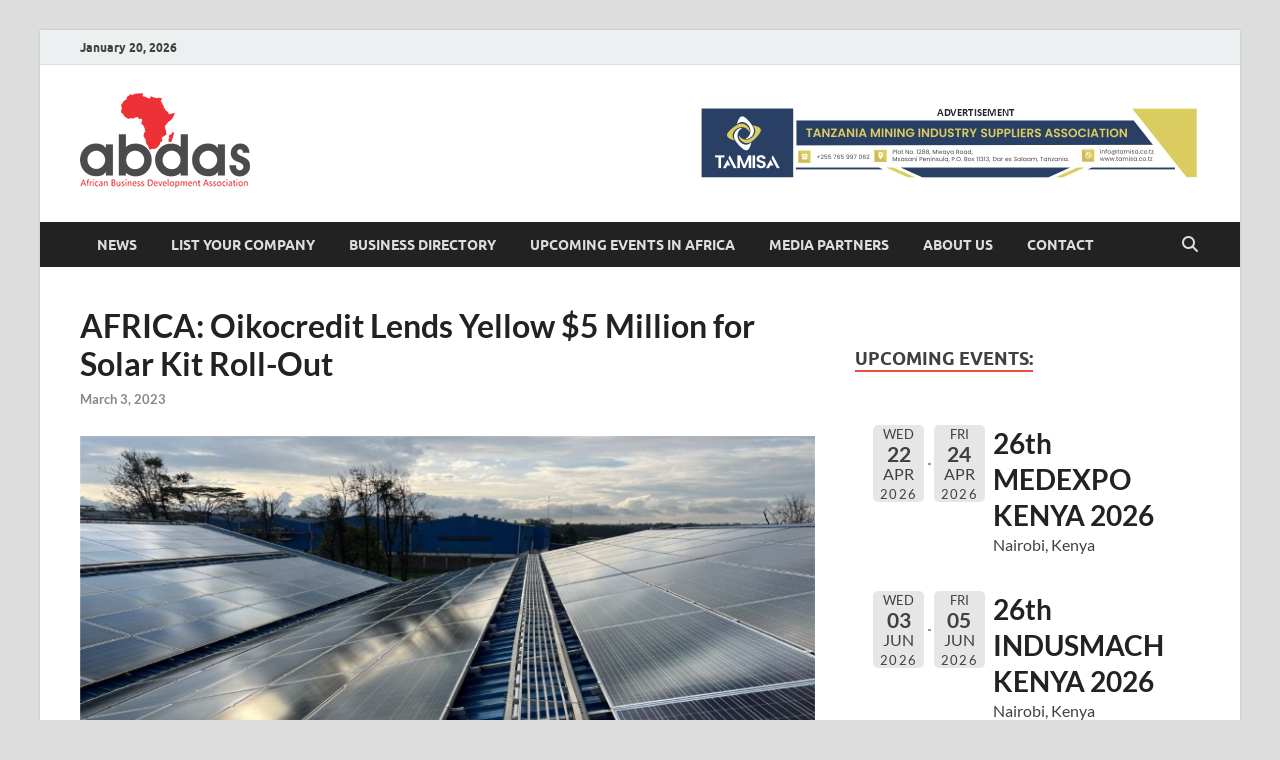

--- FILE ---
content_type: text/html; charset=UTF-8
request_url: https://abdas.org/2023/03/03/africa-oikocredit-lends-yellow-5-million-for-solar-kit-roll-out/
body_size: 43004
content:
<!DOCTYPE html>
<html dir="ltr" lang="en-US" prefix="og: https://ogp.me/ns#">
<head>
<meta charset="UTF-8">
<meta name="viewport" content="width=device-width, initial-scale=1">
<link rel="profile" href="http://gmpg.org/xfn/11">

<script type="text/javascript">
!function(e){var t={};function n(r){if(t[r])return t[r].exports;var o=t[r]={i:r,l:!1,exports:{}};return e[r].call(o.exports,o,o.exports,n),o.l=!0,o.exports}n.m=e,n.c=t,n.d=function(e,t,r){n.o(e,t)||Object.defineProperty(e,t,{enumerable:!0,get:r})},n.r=function(e){"undefined"!=typeof Symbol&&Symbol.toStringTag&&Object.defineProperty(e,Symbol.toStringTag,{value:"Module"}),Object.defineProperty(e,"__esModule",{value:!0})},n.t=function(e,t){if(1&t&&(e=n(e)),8&t)return e;if(4&t&&"object"==typeof e&&e&&e.__esModule)return e;var r=Object.create(null);if(n.r(r),Object.defineProperty(r,"default",{enumerable:!0,value:e}),2&t&&"string"!=typeof e)for(var o in e)n.d(r,o,function(t){return e[t]}.bind(null,o));return r},n.n=function(e){var t=e&&e.__esModule?function(){return e.default}:function(){return e};return n.d(t,"a",t),t},n.o=function(e,t){return Object.prototype.hasOwnProperty.call(e,t)},n.p="",n(n.s=0)}([function(e,t,n){(function(e){!function({ampUrl:t,isCustomizePreview:n,isAmpDevMode:r,noampQueryVarName:o,noampQueryVarValue:i,disabledStorageKey:a,mobileUserAgents:s,regexRegex:u}){if("undefined"==typeof sessionStorage)return;const c=new RegExp(u);if(!s.some(e=>{const t=e.match(c);return!(!t||!new RegExp(t[1],t[2]).test(navigator.userAgent))||navigator.userAgent.includes(e)}))return;e.addEventListener("DOMContentLoaded",()=>{const e=document.getElementById("amp-mobile-version-switcher");if(!e)return;e.hidden=!1;const t=e.querySelector("a[href]");t&&t.addEventListener("click",()=>{sessionStorage.removeItem(a)})});const f=r&&["paired-browsing-non-amp","paired-browsing-amp"].includes(window.name);if(sessionStorage.getItem(a)||n||f)return;const d=new URL(location.href),l=new URL(t);l.hash=d.hash,d.searchParams.has(o)&&i===d.searchParams.get(o)?sessionStorage.setItem(a,"1"):l.href!==d.href&&(window.stop(),location.replace(l.href))}({"ampUrl":"https:\/\/abdas.org\/2023\/03\/03\/africa-oikocredit-lends-yellow-5-million-for-solar-kit-roll-out\/?amp=1","noampQueryVarName":"noamp","noampQueryVarValue":"mobile","disabledStorageKey":"amp_mobile_redirect_disabled","mobileUserAgents":["Mobile","Android","Silk\/","Kindle","BlackBerry","Opera Mini","Opera Mobi"],"regexRegex":"^\\/((?:.|\n)+)\\/([i]*)$","isCustomizePreview":false,"isAmpDevMode":false})}).call(this,n(1))},function(e,t){var n;n=function(){return this}();try{n=n||new Function("return this")()}catch(e){"object"==typeof window&&(n=window)}e.exports=n}]);
</script>
<title>AFRICA: Oikocredit Lends Yellow $5 Million for Solar Kit Roll-Out</title>

		<!-- All in One SEO 4.6.8.1 - aioseo.com -->
		<meta name="description" content="#post_contentDutch impact investor Oikocredit is providing a $5 million loan to Yellow. The funding will support the roll-out of Yellow&#039;s solar home systems in at least 4 countries in sub-Saharan Africa." />
		<meta name="robots" content="max-image-preview:large" />
		<meta name="keywords" content="solar,ups and solar systems" />
		<link rel="canonical" href="https://abdas.org/2023/03/03/africa-oikocredit-lends-yellow-5-million-for-solar-kit-roll-out/" />
		<meta name="generator" content="All in One SEO (AIOSEO) 4.6.8.1" />
		<meta property="og:locale" content="en_US" />
		<meta property="og:site_name" content="ABDAS - Africa information and Business Directory | Africa information and Business Directory" />
		<meta property="og:type" content="article" />
		<meta property="og:title" content="AFRICA: Oikocredit Lends Yellow $5 Million for Solar Kit Roll-Out" />
		<meta property="og:description" content="#post_contentDutch impact investor Oikocredit is providing a $5 million loan to Yellow. The funding will support the roll-out of Yellow&#039;s solar home systems in at least 4 countries in sub-Saharan Africa." />
		<meta property="og:url" content="https://abdas.org/2023/03/03/africa-oikocredit-lends-yellow-5-million-for-solar-kit-roll-out/" />
		<meta property="og:image" content="https://abdas.org/wp-content/uploads/2021/07/Abdas-1.png" />
		<meta property="og:image:secure_url" content="https://abdas.org/wp-content/uploads/2021/07/Abdas-1.png" />
		<meta property="article:published_time" content="2023-03-03T09:41:49+00:00" />
		<meta property="article:modified_time" content="2023-03-03T09:41:49+00:00" />
		<meta name="twitter:card" content="summary" />
		<meta name="twitter:title" content="AFRICA: Oikocredit Lends Yellow $5 Million for Solar Kit Roll-Out" />
		<meta name="twitter:description" content="#post_contentDutch impact investor Oikocredit is providing a $5 million loan to Yellow. The funding will support the roll-out of Yellow&#039;s solar home systems in at least 4 countries in sub-Saharan Africa." />
		<meta name="twitter:image" content="https://abdas.org/wp-content/uploads/2021/07/Abdas-1.png" />
		<script type="application/ld+json" class="aioseo-schema">
			{"@context":"https:\/\/schema.org","@graph":[{"@type":"Article","@id":"https:\/\/abdas.org\/2023\/03\/03\/africa-oikocredit-lends-yellow-5-million-for-solar-kit-roll-out\/#article","name":"AFRICA: Oikocredit Lends Yellow $5 Million for Solar Kit Roll-Out","headline":"AFRICA: Oikocredit Lends Yellow $5 Million for Solar Kit Roll-Out","author":{"@id":"https:\/\/abdas.org\/author\/team_c\/#author"},"publisher":{"@id":"https:\/\/abdas.org\/#organization"},"image":{"@type":"ImageObject","url":"https:\/\/abdas.org\/wp-content\/uploads\/2023\/03\/AFRICA.jpg","width":750,"height":375},"datePublished":"2023-03-03T09:41:49+00:00","dateModified":"2023-03-03T09:41:49+00:00","inLanguage":"en-US","mainEntityOfPage":{"@id":"https:\/\/abdas.org\/2023\/03\/03\/africa-oikocredit-lends-yellow-5-million-for-solar-kit-roll-out\/#webpage"},"isPartOf":{"@id":"https:\/\/abdas.org\/2023\/03\/03\/africa-oikocredit-lends-yellow-5-million-for-solar-kit-roll-out\/#webpage"},"articleSection":"Solar, UPS and Solar Systems"},{"@type":"BreadcrumbList","@id":"https:\/\/abdas.org\/2023\/03\/03\/africa-oikocredit-lends-yellow-5-million-for-solar-kit-roll-out\/#breadcrumblist","itemListElement":[{"@type":"ListItem","@id":"https:\/\/abdas.org\/#listItem","position":1,"name":"Home","item":"https:\/\/abdas.org\/","nextItem":"https:\/\/abdas.org\/2023\/#listItem"},{"@type":"ListItem","@id":"https:\/\/abdas.org\/2023\/#listItem","position":2,"name":"2023","item":"https:\/\/abdas.org\/2023\/","nextItem":"https:\/\/abdas.org\/2023\/03\/03\/#listItem","previousItem":"https:\/\/abdas.org\/#listItem"},{"@type":"ListItem","@id":"https:\/\/abdas.org\/2023\/03\/03\/#listItem","position":3,"name":"March","item":"https:\/\/abdas.org\/2023\/03\/03\/","nextItem":"https:\/\/abdas.org\/2023\/03\/03\/#listItem","previousItem":"https:\/\/abdas.org\/2023\/#listItem"},{"@type":"ListItem","@id":"https:\/\/abdas.org\/2023\/03\/03\/#listItem","position":4,"name":"3","item":"https:\/\/abdas.org\/2023\/03\/03\/","nextItem":"https:\/\/abdas.org\/2023\/03\/03\/africa-oikocredit-lends-yellow-5-million-for-solar-kit-roll-out\/#listItem","previousItem":"https:\/\/abdas.org\/2023\/03\/03\/#listItem"},{"@type":"ListItem","@id":"https:\/\/abdas.org\/2023\/03\/03\/africa-oikocredit-lends-yellow-5-million-for-solar-kit-roll-out\/#listItem","position":5,"name":"AFRICA: Oikocredit Lends Yellow $5 Million for Solar Kit Roll-Out","previousItem":"https:\/\/abdas.org\/2023\/03\/03\/#listItem"}]},{"@type":"Organization","@id":"https:\/\/abdas.org\/#organization","name":"Africa Business Development Association","description":"Africa information and Business Directory","url":"https:\/\/abdas.org\/","logo":{"@type":"ImageObject","url":"https:\/\/abdas.org\/wp-content\/uploads\/2021\/07\/Abdas-1.png","@id":"https:\/\/abdas.org\/2023\/03\/03\/africa-oikocredit-lends-yellow-5-million-for-solar-kit-roll-out\/#organizationLogo","width":170,"height":95},"image":{"@id":"https:\/\/abdas.org\/2023\/03\/03\/africa-oikocredit-lends-yellow-5-million-for-solar-kit-roll-out\/#organizationLogo"}},{"@type":"Person","@id":"https:\/\/abdas.org\/author\/team_c\/#author","url":"https:\/\/abdas.org\/author\/team_c\/","name":"team_c","image":{"@type":"ImageObject","@id":"https:\/\/abdas.org\/2023\/03\/03\/africa-oikocredit-lends-yellow-5-million-for-solar-kit-roll-out\/#authorImage","url":"https:\/\/secure.gravatar.com\/avatar\/863f5c4e7fe5ef48f5a3c9b3a4749346?s=96&d=mm&r=g","width":96,"height":96,"caption":"team_c"}},{"@type":"WebPage","@id":"https:\/\/abdas.org\/2023\/03\/03\/africa-oikocredit-lends-yellow-5-million-for-solar-kit-roll-out\/#webpage","url":"https:\/\/abdas.org\/2023\/03\/03\/africa-oikocredit-lends-yellow-5-million-for-solar-kit-roll-out\/","name":"AFRICA: Oikocredit Lends Yellow $5 Million for Solar Kit Roll-Out","description":"#post_contentDutch impact investor Oikocredit is providing a $5 million loan to Yellow. The funding will support the roll-out of Yellow's solar home systems in at least 4 countries in sub-Saharan Africa.","inLanguage":"en-US","isPartOf":{"@id":"https:\/\/abdas.org\/#website"},"breadcrumb":{"@id":"https:\/\/abdas.org\/2023\/03\/03\/africa-oikocredit-lends-yellow-5-million-for-solar-kit-roll-out\/#breadcrumblist"},"author":{"@id":"https:\/\/abdas.org\/author\/team_c\/#author"},"creator":{"@id":"https:\/\/abdas.org\/author\/team_c\/#author"},"image":{"@type":"ImageObject","url":"https:\/\/abdas.org\/wp-content\/uploads\/2023\/03\/AFRICA.jpg","@id":"https:\/\/abdas.org\/2023\/03\/03\/africa-oikocredit-lends-yellow-5-million-for-solar-kit-roll-out\/#mainImage","width":750,"height":375},"primaryImageOfPage":{"@id":"https:\/\/abdas.org\/2023\/03\/03\/africa-oikocredit-lends-yellow-5-million-for-solar-kit-roll-out\/#mainImage"},"datePublished":"2023-03-03T09:41:49+00:00","dateModified":"2023-03-03T09:41:49+00:00"},{"@type":"WebSite","@id":"https:\/\/abdas.org\/#website","url":"https:\/\/abdas.org\/","name":"ABDAS - Africa information and Business Directory","description":"Africa information and Business Directory","inLanguage":"en-US","publisher":{"@id":"https:\/\/abdas.org\/#organization"}}]}
		</script>
		<!-- All in One SEO -->

<link rel='dns-prefetch' href='//use.fontawesome.com' />
<link rel='dns-prefetch' href='//s.w.org' />
<link rel="alternate" type="application/rss+xml" title="ABDAS - Africa information and Business Directory &raquo; Feed" href="https://abdas.org/feed/" />
<link rel="alternate" type="application/rss+xml" title="ABDAS - Africa information and Business Directory &raquo; Comments Feed" href="https://abdas.org/comments/feed/" />
		<script type="text/javascript">
			window._wpemojiSettings = {"baseUrl":"https:\/\/s.w.org\/images\/core\/emoji\/13.0.0\/72x72\/","ext":".png","svgUrl":"https:\/\/s.w.org\/images\/core\/emoji\/13.0.0\/svg\/","svgExt":".svg","source":{"concatemoji":"https:\/\/abdas.org\/wp-includes\/js\/wp-emoji-release.min.js?ver=5.5.17"}};
			!function(e,a,t){var n,r,o,i=a.createElement("canvas"),p=i.getContext&&i.getContext("2d");function s(e,t){var a=String.fromCharCode;p.clearRect(0,0,i.width,i.height),p.fillText(a.apply(this,e),0,0);e=i.toDataURL();return p.clearRect(0,0,i.width,i.height),p.fillText(a.apply(this,t),0,0),e===i.toDataURL()}function c(e){var t=a.createElement("script");t.src=e,t.defer=t.type="text/javascript",a.getElementsByTagName("head")[0].appendChild(t)}for(o=Array("flag","emoji"),t.supports={everything:!0,everythingExceptFlag:!0},r=0;r<o.length;r++)t.supports[o[r]]=function(e){if(!p||!p.fillText)return!1;switch(p.textBaseline="top",p.font="600 32px Arial",e){case"flag":return s([127987,65039,8205,9895,65039],[127987,65039,8203,9895,65039])?!1:!s([55356,56826,55356,56819],[55356,56826,8203,55356,56819])&&!s([55356,57332,56128,56423,56128,56418,56128,56421,56128,56430,56128,56423,56128,56447],[55356,57332,8203,56128,56423,8203,56128,56418,8203,56128,56421,8203,56128,56430,8203,56128,56423,8203,56128,56447]);case"emoji":return!s([55357,56424,8205,55356,57212],[55357,56424,8203,55356,57212])}return!1}(o[r]),t.supports.everything=t.supports.everything&&t.supports[o[r]],"flag"!==o[r]&&(t.supports.everythingExceptFlag=t.supports.everythingExceptFlag&&t.supports[o[r]]);t.supports.everythingExceptFlag=t.supports.everythingExceptFlag&&!t.supports.flag,t.DOMReady=!1,t.readyCallback=function(){t.DOMReady=!0},t.supports.everything||(n=function(){t.readyCallback()},a.addEventListener?(a.addEventListener("DOMContentLoaded",n,!1),e.addEventListener("load",n,!1)):(e.attachEvent("onload",n),a.attachEvent("onreadystatechange",function(){"complete"===a.readyState&&t.readyCallback()})),(n=t.source||{}).concatemoji?c(n.concatemoji):n.wpemoji&&n.twemoji&&(c(n.twemoji),c(n.wpemoji)))}(window,document,window._wpemojiSettings);
		</script>
		<style type="text/css">
img.wp-smiley,
img.emoji {
	display: inline !important;
	border: none !important;
	box-shadow: none !important;
	height: 1em !important;
	width: 1em !important;
	margin: 0 .07em !important;
	vertical-align: -0.1em !important;
	background: none !important;
	padding: 0 !important;
}
</style>
	<link rel='stylesheet' id='wp-block-library-css'  href='https://abdas.org/wp-includes/css/dist/block-library/style.min.css?ver=5.5.17' type='text/css' media='all' />
<link rel='stylesheet' id='wp-block-library-theme-css'  href='https://abdas.org/wp-includes/css/dist/block-library/theme.min.css?ver=5.5.17' type='text/css' media='all' />
<link rel='stylesheet' id='sow-image-default-8b5b6f678277-css'  href='https://abdas.org/wp-content/uploads/siteorigin-widgets/sow-image-default-8b5b6f678277.css?ver=5.5.17' type='text/css' media='all' />
<link rel='stylesheet' id='hitmag-fonts-css'  href='https://abdas.org/wp-content/themes/hitmag/css/fonts.css' type='text/css' media='all' />
<link rel='stylesheet' id='hitmag-font-awesome-css'  href='https://abdas.org/wp-content/themes/hitmag/css/all.min.css?ver=6.5.1' type='text/css' media='all' />
<link rel='stylesheet' id='hitmag-style-css'  href='https://abdas.org/wp-content/themes/hitmag/style.css?ver=1.4.0' type='text/css' media='all' />
<link rel='stylesheet' id='jquery-magnific-popup-css'  href='https://abdas.org/wp-content/themes/hitmag/css/magnific-popup.css?ver=5.5.17' type='text/css' media='all' />
<link rel='stylesheet' id='wpbdp_font_awesome-css'  href='https://use.fontawesome.com/releases/v5.14.0/css/all.css?ver=5.14.0' type='text/css' media='all' />
<link rel='stylesheet' id='wpbdp-widgets-css'  href='https://abdas.org/wp-content/plugins/business-directory-plugin/assets/css/widgets.min.css?ver=5.10.1' type='text/css' media='all' />
<link rel='stylesheet' id='event-list-css'  href='https://abdas.org/wp-content/plugins/event-list/includes/css/event-list.css?ver=5.5.17' type='text/css' media='all' />
<script type='text/javascript' src='https://abdas.org/wp-includes/js/jquery/jquery.js?ver=1.12.4-wp' id='jquery-core-js'></script>
<!--[if lt IE 9]>
<script type='text/javascript' src='https://abdas.org/wp-content/themes/hitmag/js/html5shiv.min.js?ver=5.5.17' id='html5shiv-js'></script>
<![endif]-->
<link rel="https://api.w.org/" href="https://abdas.org/wp-json/" /><link rel="alternate" type="application/json" href="https://abdas.org/wp-json/wp/v2/posts/51614" /><link rel="EditURI" type="application/rsd+xml" title="RSD" href="https://abdas.org/xmlrpc.php?rsd" />
<link rel="wlwmanifest" type="application/wlwmanifest+xml" href="https://abdas.org/wp-includes/wlwmanifest.xml" /> 
<link rel='prev' title='Dash for Gas: 7 New Countries Enter African Gas Markets' href='https://abdas.org/2023/03/03/dash-for-gas-7-new-countries-enter-african-gas-markets/' />
<link rel='next' title='MESTI and Partners Launch Pilot Project for Edible and Compostable Packaging' href='https://abdas.org/2023/03/06/mesti-and-partners-launch-pilot-project-for-edible-and-compostable-packaging/' />
<meta name="generator" content="WordPress 5.5.17" />
<link rel='shortlink' href='https://abdas.org/?p=51614' />
<link rel="alternate" type="application/json+oembed" href="https://abdas.org/wp-json/oembed/1.0/embed?url=https%3A%2F%2Fabdas.org%2F2023%2F03%2F03%2Fafrica-oikocredit-lends-yellow-5-million-for-solar-kit-roll-out%2F" />
<link rel="alternate" type="text/xml+oembed" href="https://abdas.org/wp-json/oembed/1.0/embed?url=https%3A%2F%2Fabdas.org%2F2023%2F03%2F03%2Fafrica-oikocredit-lends-yellow-5-million-for-solar-kit-roll-out%2F&#038;format=xml" />
		<style type="text/css">
			
			button,
			input[type="button"],
			input[type="reset"],
			input[type="submit"] {
				background: #E74C3C;
			}

            .th-readmore {
                background: #E74C3C;
            }           

            a:hover {
                color: #E74C3C;
            } 

            .main-navigation a:hover {
                background-color: #E74C3C;
            }

            .main-navigation .current_page_item > a,
            .main-navigation .current-menu-item > a,
            .main-navigation .current_page_ancestor > a,
            .main-navigation .current-menu-ancestor > a {
                background-color: #E74C3C;
            }

            #main-nav-button:hover {
                background-color: #E74C3C;
            }

            .post-navigation .post-title:hover {
                color: #E74C3C;
            }

            .top-navigation a:hover {
                color: #E74C3C;
            }

            .top-navigation ul ul a:hover {
                background: #E74C3C;
            }

            #top-nav-button:hover {
                color: #E74C3C;
            }

            .responsive-mainnav li a:hover,
            .responsive-topnav li a:hover {
                background: #E74C3C;
            }

            #hm-search-form .search-form .search-submit {
                background-color: #E74C3C;
            }

            .nav-links .current {
                background: #E74C3C;
            }

            .is-style-hitmag-widget-title,
            .elementor-widget-container h5,
            .widgettitle,
            .widget-title {
                border-bottom: 2px solid #E74C3C;
            }

            .footer-widget-title {
                border-bottom: 2px solid #E74C3C;
            }

            .widget-area a:hover {
                color: #E74C3C;
            }

            .footer-widget-area .widget a:hover {
                color: #E74C3C;
            }

            .site-info a:hover {
                color: #E74C3C;
            }

            .wp-block-search .wp-block-search__button,
            .search-form .search-submit {
                background: #E74C3C;
            }

            .hmb-entry-title a:hover {
                color: #E74C3C;
            }

            .hmb-entry-meta a:hover,
            .hms-meta a:hover {
                color: #E74C3C;
            }

            .hms-title a:hover {
                color: #E74C3C;
            }

            .hmw-grid-post .post-title a:hover {
                color: #E74C3C;
            }

            .footer-widget-area .hmw-grid-post .post-title a:hover,
            .footer-widget-area .hmb-entry-title a:hover,
            .footer-widget-area .hms-title a:hover {
                color: #E74C3C;
            }

            .hm-tabs-wdt .ui-state-active {
                border-bottom: 2px solid #E74C3C;
            }

            a.hm-viewall {
                background: #E74C3C;
            }

            #hitmag-tags a,
            .widget_tag_cloud .tagcloud a {
                background: #E74C3C;
            }

            .site-title a {
                color: #E74C3C;
            }

            .hitmag-post .entry-title a:hover {
                color: #E74C3C;
            }

            .hitmag-post .entry-meta a:hover {
                color: #E74C3C;
            }

            .cat-links a {
                color: #E74C3C;
            }

            .hitmag-single .entry-meta a:hover {
                color: #E74C3C;
            }

            .hitmag-single .author a:hover {
                color: #E74C3C;
            }

            .hm-author-content .author-posts-link {
                color: #E74C3C;
            }

            .hm-tags-links a:hover {
                background: #E74C3C;
            }

            .hm-tagged {
                background: #E74C3C;
            }

            .hm-edit-link a.post-edit-link {
                background: #E74C3C;
            }

            .arc-page-title {
                border-bottom: 2px solid #E74C3C;
            }

            .srch-page-title {
                border-bottom: 2px solid #E74C3C;
            }

            .hm-slider-details .cat-links {
                background: #E74C3C;
            }

            .hm-rel-post .post-title a:hover {
                color: #E74C3C;
            }

            .comment-author a {
                color: #E74C3C;
            }

            .comment-metadata a:hover,
            .comment-metadata a:focus,
            .pingback .comment-edit-link:hover,
            .pingback .comment-edit-link:focus {
                color: #E74C3C;
            }

            .comment-reply-link:hover,
            .comment-reply-link:focus {
                background: #E74C3C;
            }

            .required {
                color: #E74C3C;
            }

            blockquote {
                border-left: 3px solid #E74C3C;
            }

            .comment-reply-title small a:before {
                color: #E74C3C;
            }
            
            .woocommerce ul.products li.product h3:hover,
            .woocommerce-widget-area ul li a:hover,
            .woocommerce-loop-product__title:hover {
                color: #E74C3C;
            }

            .woocommerce-product-search input[type="submit"],
            .woocommerce #respond input#submit, 
            .woocommerce a.button, 
            .woocommerce button.button, 
            .woocommerce input.button,
            .woocommerce nav.woocommerce-pagination ul li a:focus,
            .woocommerce nav.woocommerce-pagination ul li a:hover,
            .woocommerce nav.woocommerce-pagination ul li span.current,
            .woocommerce span.onsale,
            .woocommerce-widget-area .widget-title,
            .woocommerce #respond input#submit.alt,
            .woocommerce a.button.alt,
            .woocommerce button.button.alt,
            .woocommerce input.button.alt {
                background: #E74C3C;
            }
            
            .wp-block-quote,
            .wp-block-quote:not(.is-large):not(.is-style-large) {
                border-left: 3px solid #E74C3C;
            }		</style>
		<style type="text/css">

			.site-title a,
		.site-description {
			position: absolute;
			clip: rect(1px, 1px, 1px, 1px);
		}

	
	</style>
	<link rel="amphtml" href="https://abdas.org/2023/03/03/africa-oikocredit-lends-yellow-5-million-for-solar-kit-roll-out/?amp=1"><link rel="amphtml" href="https://abdas.org/2023/03/03/africa-oikocredit-lends-yellow-5-million-for-solar-kit-roll-out/amp/" /><style>#amp-mobile-version-switcher{position:absolute;width:100%;left:0;z-index:100}#amp-mobile-version-switcher>a{display:block;padding:15px 0;font-family:-apple-system,BlinkMacSystemFont,Segoe UI,Roboto,Oxygen-Sans,Ubuntu,Cantarell,Helvetica Neue,sans-serif;font-size:16px;font-weight:600;color:#eaeaea;text-align:center;text-decoration:none;background-color:#444;border:0}#amp-mobile-version-switcher>a:active,#amp-mobile-version-switcher>a:focus,#amp-mobile-version-switcher>a:hover{text-decoration:underline}</style><link rel="alternate" type="text/html" media="only screen and (max-width: 640px)" href="https://abdas.org/2023/03/03/africa-oikocredit-lends-yellow-5-million-for-solar-kit-roll-out/?amp=1"><link rel="icon" href="https://abdas.org/wp-content/uploads/2018/10/cropped-abdas-32x32.png" sizes="32x32" />
<link rel="icon" href="https://abdas.org/wp-content/uploads/2018/10/cropped-abdas-192x192.png" sizes="192x192" />
<link rel="apple-touch-icon" href="https://abdas.org/wp-content/uploads/2018/10/cropped-abdas-180x180.png" />
<meta name="msapplication-TileImage" content="https://abdas.org/wp-content/uploads/2018/10/cropped-abdas-270x270.png" />
<style id="kirki-inline-styles"></style></head>

<body class="post-template-default single single-post postid-51614 single-format-standard wp-custom-logo wp-embed-responsive group-blog th-right-sidebar wpbdp-with-button-styles">



<div id="page" class="site hitmag-wrapper">
	<a class="skip-link screen-reader-text" href="#content">Skip to content</a>

	
	<header id="masthead" class="site-header" role="banner">

		
			
			<div class="hm-top-bar">
				<div class="hm-container">
					
											<div class="hm-date">January 20, 2026</div>
					
					
					
				</div><!-- .hm-container -->
			</div><!-- .hm-top-bar -->

		
		
		<div class="header-main-area ">
			<div class="hm-container">
			<div class="site-branding">
				<div class="site-branding-content">
					<div class="hm-logo">
						<a href="https://abdas.org/" class="custom-logo-link" rel="home"><img width="170" height="95" src="https://abdas.org/wp-content/uploads/2021/07/Abdas-1.png" class="custom-logo" alt="ABDAS &#8211; Africa information and Business Directory" srcset="https://abdas.org/wp-content/uploads/2021/07/Abdas-1.png 170w, https://abdas.org/wp-content/uploads/2021/07/Abdas-1-150x84.png 150w" sizes="(max-width: 170px) 100vw, 170px" /></a>					</div><!-- .hm-logo -->

					<div class="hm-site-title">
													<p class="site-title"><a href="https://abdas.org/" rel="home">ABDAS &#8211; Africa information and Business Directory</a></p>
													<p class="site-description">Africa information and Business Directory</p>
											</div><!-- .hm-site-title -->
				</div><!-- .site-branding-content -->
			</div><!-- .site-branding -->

			
			<div class="hm-header-sidebar"><aside id="sow-image-3" class="widget widget_sow-image"><div
			
			class="so-widget-sow-image so-widget-sow-image-default-8b5b6f678277"
			
		>

<div class="sow-image-container">
			<a href="https://www.tamisa.co.tz/"
			target="_blank" rel="noopener noreferrer" 		>
			<img src="https://abdas.org/wp-content/uploads/2025/11/tamisa-01-1.jpg" width="501" height="95" srcset="https://abdas.org/wp-content/uploads/2025/11/tamisa-01-1.jpg 501w, https://abdas.org/wp-content/uploads/2025/11/tamisa-01-1-300x57.jpg 300w, https://abdas.org/wp-content/uploads/2025/11/tamisa-01-1-150x28.jpg 150w" sizes="(max-width: 501px) 100vw, 501px" title="tamisa-01" alt="" loading="lazy" 		class="so-widget-image"/>
	</a></div>

</div></aside></div>			</div><!-- .hm-container -->
		</div><!-- .header-main-area -->

		
		<div class="hm-nav-container">
			<nav id="site-navigation" class="main-navigation" role="navigation">
				<div class="hm-container">
					<div class="menu-my-menu-container"><ul id="primary-menu" class="menu"><li id="menu-item-16072" class="menu-item menu-item-type-post_type menu-item-object-page current_page_parent menu-item-16072"><a href="https://abdas.org/news/">News</a></li>
<li id="menu-item-16482" class="menu-item menu-item-type-custom menu-item-object-custom menu-item-16482"><a href="https://abdas.org/business-directory/?wpbdp_view=submit_listing">LIST YOUR COMPANY</a></li>
<li id="menu-item-47054" class="menu-item menu-item-type-custom menu-item-object-custom menu-item-47054"><a href="https://abdas.org/business-directory">BUSINESS DIRECTORY</a></li>
<li id="menu-item-22494" class="menu-item menu-item-type-post_type menu-item-object-page menu-item-22494"><a href="https://abdas.org/upcoming-events-in-africa/">Upcoming Events in Africa</a></li>
<li id="menu-item-34797" class="menu-item menu-item-type-post_type menu-item-object-page menu-item-34797"><a href="https://abdas.org/media-partners/">Media Partners</a></li>
<li id="menu-item-2014" class="menu-item menu-item-type-custom menu-item-object-custom menu-item-2014"><a href="http://abdas.org/about-us/">About Us</a></li>
<li id="menu-item-39142" class="menu-item menu-item-type-post_type menu-item-object-page menu-item-39142"><a href="https://abdas.org/contact/">Contact</a></li>
</ul></div>					
											<button class="hm-search-button-icon" aria-label="Open search"></button>
						<div class="hm-search-box-container">
							<div class="hm-search-box">
								<form role="search" method="get" class="search-form" action="https://abdas.org/">
				<label>
					<span class="screen-reader-text">Search for:</span>
					<input type="search" class="search-field" placeholder="Search &hellip;" value="" name="s" />
				</label>
				<input type="submit" class="search-submit" value="Search" />
			</form>							</div><!-- th-search-box -->
						</div><!-- .th-search-box-container -->
									</div><!-- .hm-container -->
			</nav><!-- #site-navigation -->
			<div class="hm-nwrap">
								<a href="#" class="navbutton" id="main-nav-button">
					<span class="main-nav-btn-lbl">Main Menu</span>				</a>
			</div>
			<div class="responsive-mainnav"></div>
		</div><!-- .hm-nav-container -->

		
	</header><!-- #masthead -->

	
	<div id="content" class="site-content">
		<div class="hm-container">
	
	<div id="primary" class="content-area">
		<main id="main" class="site-main" role="main">

		
<article id="post-51614" class="hitmag-single post-51614 post type-post status-publish format-standard has-post-thumbnail hentry category-solar category-ups-and-solar-systems">

		
	
	<header class="entry-header">
		<h1 class="entry-title">AFRICA: Oikocredit Lends Yellow $5 Million for Solar Kit Roll-Out</h1>		<div class="entry-meta">
			<span class="posted-on"><a href="https://abdas.org/2023/03/03/africa-oikocredit-lends-yellow-5-million-for-solar-kit-roll-out/" rel="bookmark"><time class="entry-date published updated" datetime="2023-03-03T09:41:49+00:00">March 3, 2023</time></a></span>		</div><!-- .entry-meta -->
		
	</header><!-- .entry-header -->
	
	
	
	<div class="entry-content">
		<p><img loading="lazy" src="http://abdas.org/wp-content/uploads/2023/03/AFRICA.jpg" alt="" width="750" height="375" class="alignnone size-full wp-image-51615" srcset="https://abdas.org/wp-content/uploads/2023/03/AFRICA.jpg 750w, https://abdas.org/wp-content/uploads/2023/03/AFRICA-300x150.jpg 300w, https://abdas.org/wp-content/uploads/2023/03/AFRICA-150x75.jpg 150w, https://abdas.org/wp-content/uploads/2023/03/AFRICA-500x250.jpg 500w" sizes="(max-width: 750px) 100vw, 750px" />Yellow is securing financing for the expansion of its activities in sub-Saharan Africa. The funding is a $5 million loan from Oikocredit, an impact investor based in Utrecht, the Netherlands. With this funding, Yellow intends to strengthen its operations in East Africa, including Rwanda, Zambia, Uganda and Malawi. Using technology, the Cape Town, South Africa-based Company distributes solar home systems.</p>
<p>“This loan will allow us to access local currency financing in several jurisdictions, giving our company more room to serve more and better customers,” says Michael Heyink, Yellow’s founder and CEO. The company relies on solar kits to accelerate electrification on a continent where 600 million people live without electricity according to the African Development Bank (AfDB).</p>
<p>Yellow has already provided access to electricity to 1.5 million people by selling 300,000 solar kits since its launch in 2018. The company is rolling out in East Africa through a network of 1,200 agents.</p>
<p>“To date, the renewable energy produced by Yellow’s solar home systems has avoided the emission of approximately 442,671 metric tons of CO2 equivalent by replacing paraffin lanterns and diesel generators,” says Oikocredit. The solar kit provider is supported by other financial partners, including investment companies Mirova SunFunder and Trine, fund manager Lion’s Head and the United States Agency for International Development (USAID) through the Power Africa initiative.</p>
	</div><!-- .entry-content -->

	
	<footer class="entry-footer">
			</footer><!-- .entry-footer -->

	
</article><!-- #post-## -->
    <div class="hm-related-posts">
    
    <div class="wt-container">
        <h4 class="widget-title">Related Posts</h4>
    </div>

    <div class="hmrp-container">

        
                <div class="hm-rel-post">
                    <a href="https://abdas.org/2025/12/04/an-increase-in-government-investments-in-solar-power-projects-has-been-announced/" rel="bookmark" title="An Increase in Government Investments in Solar Power Projects Has Been Announced">
                        <img width="348" height="215" src="https://abdas.org/wp-content/uploads/2025/12/solar-govt-348x215.jpg" class="attachment-hitmag-grid size-hitmag-grid wp-post-image" alt="" loading="lazy" />                    </a>
                    <h3 class="post-title">
                        <a href="https://abdas.org/2025/12/04/an-increase-in-government-investments-in-solar-power-projects-has-been-announced/" rel="bookmark" title="An Increase in Government Investments in Solar Power Projects Has Been Announced">
                            An Increase in Government Investments in Solar Power Projects Has Been Announced                        </a>
                    </h3>
                    <p class="hms-meta"><time class="entry-date published updated" datetime="2025-12-04T06:20:17+00:00">December 4, 2025</time></p>
                </div>
            
            
                <div class="hm-rel-post">
                    <a href="https://abdas.org/2025/10/29/mou-has-been-signed-between-granville-and-mesl-for-the-development-of-africas-first-1gw-floating-solar-power-plant-at-the-kainji-dam-in-nigeria/" rel="bookmark" title="MoU Has Been Signed Between Granville and MESL for the Development of Africa&#8217;s First 1GW Floating Solar Power Plant at the Kainji Dam in Nigeria">
                        <img width="348" height="215" src="https://abdas.org/wp-content/uploads/2025/10/Untitled-1-7-348x215.jpg" class="attachment-hitmag-grid size-hitmag-grid wp-post-image" alt="" loading="lazy" />                    </a>
                    <h3 class="post-title">
                        <a href="https://abdas.org/2025/10/29/mou-has-been-signed-between-granville-and-mesl-for-the-development-of-africas-first-1gw-floating-solar-power-plant-at-the-kainji-dam-in-nigeria/" rel="bookmark" title="MoU Has Been Signed Between Granville and MESL for the Development of Africa&#8217;s First 1GW Floating Solar Power Plant at the Kainji Dam in Nigeria">
                            MoU Has Been Signed Between Granville and MESL for the Development of Africa&#8217;s First 1GW Floating Solar Power Plant at the Kainji Dam in Nigeria                        </a>
                    </h3>
                    <p class="hms-meta"><time class="entry-date published updated" datetime="2025-10-29T04:45:09+00:00">October 29, 2025</time></p>
                </div>
            
            
                <div class="hm-rel-post">
                    <a href="https://abdas.org/2025/10/28/kenya-becomes-the-first-african-country-to-establish-a-solar-manufacturing-plant-by-sun-king/" rel="bookmark" title="Kenya Becomes the First African Country to Establish a Solar Manufacturing Plant by Sun King">
                        <img width="348" height="215" src="https://abdas.org/wp-content/uploads/2025/10/Untitled-1-6-348x215.jpg" class="attachment-hitmag-grid size-hitmag-grid wp-post-image" alt="" loading="lazy" />                    </a>
                    <h3 class="post-title">
                        <a href="https://abdas.org/2025/10/28/kenya-becomes-the-first-african-country-to-establish-a-solar-manufacturing-plant-by-sun-king/" rel="bookmark" title="Kenya Becomes the First African Country to Establish a Solar Manufacturing Plant by Sun King">
                            Kenya Becomes the First African Country to Establish a Solar Manufacturing Plant by Sun King                        </a>
                    </h3>
                    <p class="hms-meta"><time class="entry-date published updated" datetime="2025-10-28T11:50:07+00:00">October 28, 2025</time></p>
                </div>
            
            
    </div>
    </div>

    
	<nav class="navigation post-navigation" role="navigation" aria-label="Posts">
		<h2 class="screen-reader-text">Post navigation</h2>
		<div class="nav-links"><div class="nav-previous"><a href="https://abdas.org/2023/03/03/dash-for-gas-7-new-countries-enter-african-gas-markets/" rel="prev"><span class="meta-nav" aria-hidden="true">Previous Article</span> <span class="post-title">Dash for Gas: 7 New Countries Enter African Gas Markets</span></a></div><div class="nav-next"><a href="https://abdas.org/2023/03/06/mesti-and-partners-launch-pilot-project-for-edible-and-compostable-packaging/" rel="next"><span class="meta-nav" aria-hidden="true">Next Article</span> <span class="post-title">MESTI and Partners Launch Pilot Project for Edible and Compostable Packaging</span></a></div></div>
	</nav>
		</main><!-- #main -->
	</div><!-- #primary -->


<aside id="secondary" class="widget-area" role="complementary">

	
	<section id="text-4" class="widget widget_text">			<div class="textwidget"></div>
		</section><section id="event_list_widget-2" class="widget widget_event_list_widget"><h4 class="widget-title">Upcoming events:</h4>
				<div class="event-list">
				<ul class="event-list-view">
			 	<li class="event ">
					<div class="event-date multi-date"><div class="startdate"><div class="event-weekday">Wed</div><div class="event-day">22</div><div class="event-month">Apr</div><div class="event-year">2026</div></div><div class="enddate"><div class="event-weekday">Fri</div><div class="event-day">24</div><div class="event-month">Apr</div><div class="event-year">2026</div></div></div>
					<div class="event-info multi-day"><div class="event-title"><h3><a href="https://www.expogr.com?event_id1=85237">26th MEDEXPO KENYA 2026</a></h3></div><span class="event-location">Nairobi, Kenya</span></div>
				</li>
			 	<li class="event ">
					<div class="event-date multi-date"><div class="startdate"><div class="event-weekday">Wed</div><div class="event-day">03</div><div class="event-month">Jun</div><div class="event-year">2026</div></div><div class="enddate"><div class="event-weekday">Fri</div><div class="event-day">05</div><div class="event-month">Jun</div><div class="event-year">2026</div></div></div>
					<div class="event-info multi-day"><div class="event-title"><h3><a href="https://www.expogr.com?event_id1=85231">26th INDUSMACH KENYA 2026</a></h3></div><span class="event-location">Nairobi, Kenya</span></div>
				</li>
			 	<li class="event ">
					<div class="event-date multi-date"><div class="startdate"><div class="event-weekday">Wed</div><div class="event-day">03</div><div class="event-month">Jun</div><div class="event-year">2026</div></div><div class="enddate"><div class="event-weekday">Fri</div><div class="event-day">05</div><div class="event-month">Jun</div><div class="event-year">2026</div></div></div>
					<div class="event-info multi-day"><div class="event-title"><h3><a href="https://www.expogr.com?event_id1=85254">06th TOOLS &amp; HARDWARE KENYA 2026</a></h3></div><span class="event-location">Nairobi, Kenya</span></div>
				</li>
			 	<li class="event ">
					<div class="event-date multi-date"><div class="startdate"><div class="event-weekday">Wed</div><div class="event-day">08</div><div class="event-month">Jul</div><div class="event-year">2026</div></div><div class="enddate"><div class="event-weekday">Fri</div><div class="event-day">10</div><div class="event-month">Jul</div><div class="event-year">2026</div></div></div>
					<div class="event-info multi-day"><div class="event-title"><h3><a href="https://www.expogr.com?event_id1=85227">27th BUILDEXPO KENYA 2026</a></h3></div><span class="event-location">Nairobi, Kenya</span></div>
				</li>
			 	<li class="event ">
					<div class="event-date multi-date"><div class="startdate"><div class="event-weekday">Wed</div><div class="event-day">08</div><div class="event-month">Jul</div><div class="event-year">2026</div></div><div class="enddate"><div class="event-weekday">Fri</div><div class="event-day">10</div><div class="event-month">Jul</div><div class="event-year">2026</div></div></div>
					<div class="event-info multi-day"><div class="event-title"><h3><a href="https://www.expogr.com?event_id1=85233">11th LIGHTEXPO KENYA 2026</a></h3></div><span class="event-location">Nairobi, Kenya</span></div>
				</li></ul>
				</div></section>
	
</aside><!-- #secondary -->	</div><!-- .hm-container -->
	</div><!-- #content -->

	
	<footer id="colophon" class="site-footer" role="contentinfo">
		<div class="hm-container">

			
			<div class="footer-widget-area">
				<div class="footer-sidebar" role="complementary">
											
									</div><!-- .footer-sidebar -->
		
				<div class="footer-sidebar" role="complementary">
					
									</div><!-- .footer-sidebar -->		

				<div class="footer-sidebar" role="complementary">
					
									</div><!-- .footer-sidebar -->			
			</div><!-- .footer-widget-area -->

			
		</div><!-- .hm-container -->

		<div class="site-info">
			<div class="hm-container">
				<div class="site-info-owner">
					Copyright &#169; 2026 <a href="https://abdas.org/" title="ABDAS - Africa information and Business Directory" >ABDAS - Africa information and Business Directory</a>.				</div>			
				<div class="site-info-designer">
					Powered by <a href="https://wordpress.org" target="_blank" title="WordPress">WordPress</a> and <a href="https://themezhut.com/themes/hitmag/" target="_blank" title="HitMag WordPress Theme">HitMag</a>.				</div>
			</div><!-- .hm-container -->
		</div><!-- .site-info -->
	</footer><!-- #colophon -->

	
</div><!-- #page -->


		<div id="amp-mobile-version-switcher" hidden>
			<a rel="amphtml" href="https://abdas.org/2023/03/03/africa-oikocredit-lends-yellow-5-million-for-solar-kit-roll-out/?amp=1">
				Go to mobile version			</a>
		</div>

				<script type='text/javascript' src='https://abdas.org/wp-content/themes/hitmag/js/navigation.js?ver=1.4.0' id='hitmag-navigation-js'></script>
<script type='text/javascript' src='https://abdas.org/wp-content/themes/hitmag/js/skip-link-focus-fix.js?ver=1.4.0' id='hitmag-skip-link-focus-fix-js'></script>
<script type='text/javascript' src='https://abdas.org/wp-content/themes/hitmag/js/scripts.js?ver=1.4.0' id='hitmag-scripts-js'></script>
<script type='text/javascript' src='https://abdas.org/wp-content/themes/hitmag/js/jquery.magnific-popup.min.js?ver=5.5.17' id='jquery-magnific-popup-js'></script>
<script type='text/javascript' src='https://abdas.org/wp-includes/js/wp-embed.min.js?ver=5.5.17' id='wp-embed-js'></script>
<style></style></body>
</html>